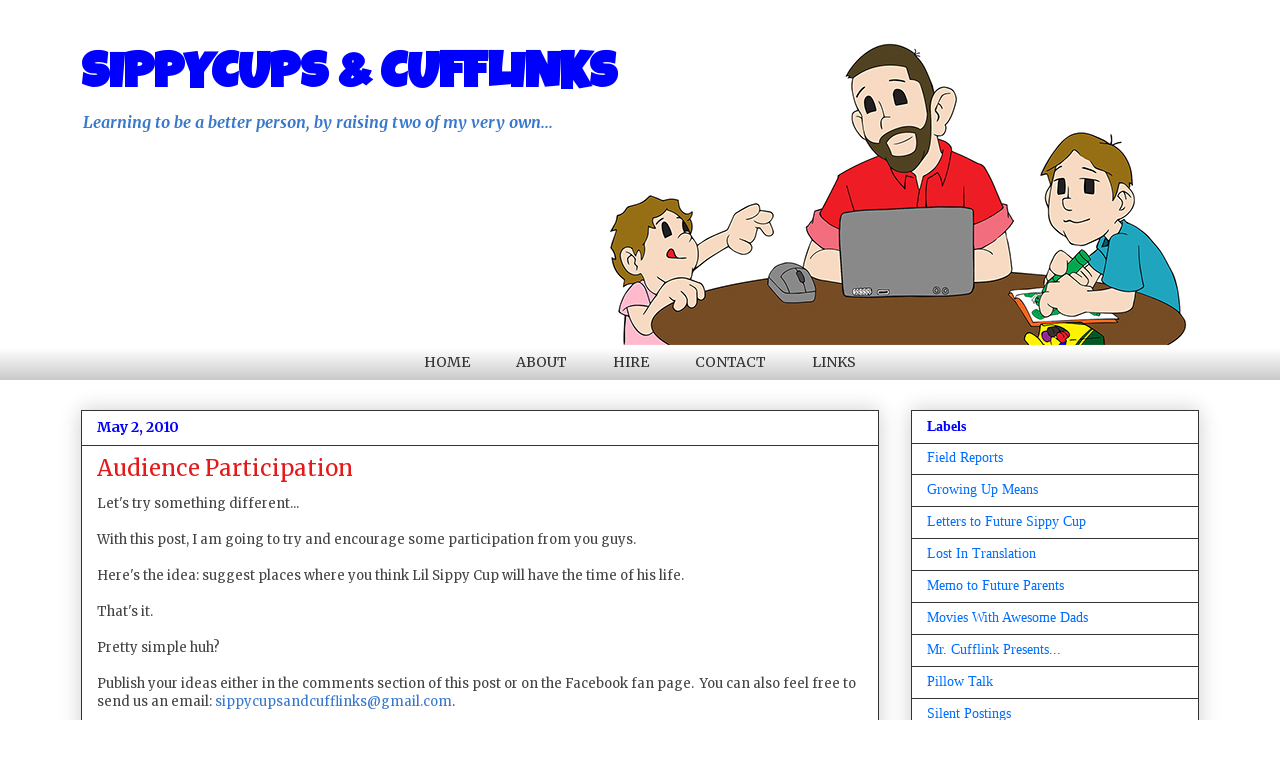

--- FILE ---
content_type: text/plain
request_url: https://www.google-analytics.com/j/collect?v=1&_v=j102&a=1566069226&t=pageview&_s=1&dl=http%3A%2F%2Fwww.sippycupsandcufflinks.com%2F2010%2F05%2Faudience-participation.html&ul=en-us%40posix&dt=SIPPYCUPS%20%26%20CUFFLINKS%3A%20Audience%20Participation&sr=1280x720&vp=1280x720&_utma=148034997.1680469427.1765568857.1765568857.1765568857.1&_utmz=148034997.1765568857.1.1.utmcsr%3D(direct)%7Cutmccn%3D(direct)%7Cutmcmd%3D(none)&_utmht=1765568856912&_u=IQBCAEABAAAAACAAI~&jid=257974836&gjid=1473893276&cid=1680469427.1765568857&tid=UA-37286031-1&_gid=441316610.1765568857&_r=1&_slc=1&z=1516684677
body_size: -453
content:
2,cG-K5RGSMP3YT